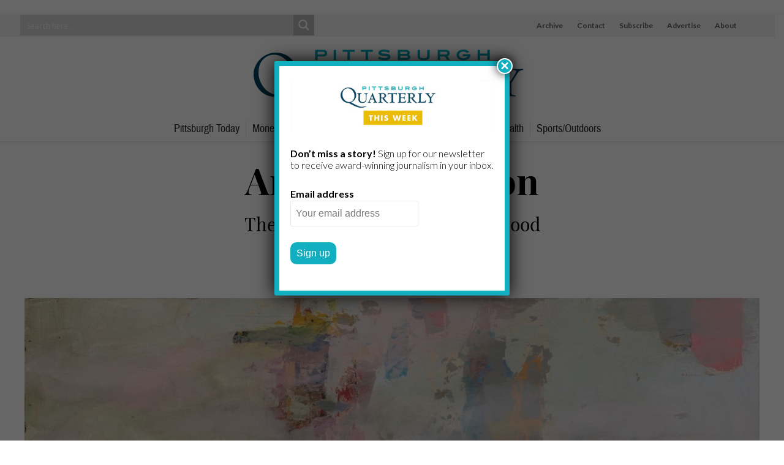

--- FILE ---
content_type: text/css
request_url: https://pittsburghquarterly.com/wp-content/uploads/siteorigin-widgets/sow-social-media-buttons-flat-f08b3d223499.css?ver=6.8.3
body_size: 440
content:
.so-widget-sow-social-media-buttons-flat-f08b3d223499 .social-media-button-container {
  zoom: 1;
  text-align: center;
  /*
	&:after {
		content:"";
		display:inline-block;
		width:100%;
	}
	*/
}
.so-widget-sow-social-media-buttons-flat-f08b3d223499 .social-media-button-container:before {
  content: '';
  display: block;
}
.so-widget-sow-social-media-buttons-flat-f08b3d223499 .social-media-button-container:after {
  content: '';
  display: table;
  clear: both;
}
@media (max-width: 780px) {
  .so-widget-sow-social-media-buttons-flat-f08b3d223499 .social-media-button-container {
    text-align: center;
  }
}
.so-widget-sow-social-media-buttons-flat-f08b3d223499 .sow-social-media-button-facebook-0 {
  color: #000000 !important;
  background-color: #19afbe;
  border: 1px solid #19afbe;
}
.so-widget-sow-social-media-buttons-flat-f08b3d223499 .sow-social-media-button-facebook-0.ow-button-hover:focus,
.so-widget-sow-social-media-buttons-flat-f08b3d223499 .sow-social-media-button-facebook-0.ow-button-hover:hover {
  color: #000000 !important;
}
.so-widget-sow-social-media-buttons-flat-f08b3d223499 .sow-social-media-button-facebook-0:hover {
  border-bottom: 1px solid #19afbe;
}
.so-widget-sow-social-media-buttons-flat-f08b3d223499 .sow-social-media-button-facebook-0.ow-button-hover:hover {
  background-color: #19afbe;
  border-color: #19afbe;
}
.so-widget-sow-social-media-buttons-flat-f08b3d223499 .sow-social-media-button-twitter-0 {
  color: #000000 !important;
  background-color: #19afbe;
  border: 1px solid #19afbe;
}
.so-widget-sow-social-media-buttons-flat-f08b3d223499 .sow-social-media-button-twitter-0.ow-button-hover:focus,
.so-widget-sow-social-media-buttons-flat-f08b3d223499 .sow-social-media-button-twitter-0.ow-button-hover:hover {
  color: #000000 !important;
}
.so-widget-sow-social-media-buttons-flat-f08b3d223499 .sow-social-media-button-twitter-0:hover {
  border-bottom: 1px solid #19afbe;
}
.so-widget-sow-social-media-buttons-flat-f08b3d223499 .sow-social-media-button-twitter-0.ow-button-hover:hover {
  background-color: #19afbe;
  border-color: #19afbe;
}
.so-widget-sow-social-media-buttons-flat-f08b3d223499 .sow-social-media-button-linkedin-0 {
  color: #000000 !important;
  background-color: #19afbe;
  border: 1px solid #19afbe;
}
.so-widget-sow-social-media-buttons-flat-f08b3d223499 .sow-social-media-button-linkedin-0.ow-button-hover:focus,
.so-widget-sow-social-media-buttons-flat-f08b3d223499 .sow-social-media-button-linkedin-0.ow-button-hover:hover {
  color: #000000 !important;
}
.so-widget-sow-social-media-buttons-flat-f08b3d223499 .sow-social-media-button-linkedin-0:hover {
  border-bottom: 1px solid #19afbe;
}
.so-widget-sow-social-media-buttons-flat-f08b3d223499 .sow-social-media-button-linkedin-0.ow-button-hover:hover {
  background-color: #19afbe;
  border-color: #19afbe;
}
.so-widget-sow-social-media-buttons-flat-f08b3d223499 .sow-social-media-button-instagram-0 {
  color: #000000 !important;
  background-color: #19afbe;
  border: 1px solid #19afbe;
}
.so-widget-sow-social-media-buttons-flat-f08b3d223499 .sow-social-media-button-instagram-0.ow-button-hover:focus,
.so-widget-sow-social-media-buttons-flat-f08b3d223499 .sow-social-media-button-instagram-0.ow-button-hover:hover {
  color: #000000 !important;
}
.so-widget-sow-social-media-buttons-flat-f08b3d223499 .sow-social-media-button-instagram-0:hover {
  border-bottom: 1px solid #19afbe;
}
.so-widget-sow-social-media-buttons-flat-f08b3d223499 .sow-social-media-button-instagram-0.ow-button-hover:hover {
  background-color: #19afbe;
  border-color: #19afbe;
}
.so-widget-sow-social-media-buttons-flat-f08b3d223499 .sow-social-media-button {
  display: inline-block;
  font-size: 1em;
  line-height: 1em;
  margin: 0.4em 0.2em 0.4em 0.2em;
  padding: 0.5em 0;
  width: 2em;
  text-align: center;
  vertical-align: middle;
  -webkit-border-radius: 0.5em;
  -moz-border-radius: 0.5em;
  border-radius: 0.5em;
}
.so-widget-sow-social-media-buttons-flat-f08b3d223499 .sow-social-media-button .sow-icon-fontawesome {
  display: inline-block;
  height: 1em;
}

--- FILE ---
content_type: text/css
request_url: https://pittsburghquarterly.com/wp-content/themes/responsive-child/style.css?1769244370
body_size: 6393
content:
/* CSS Document *//*
Theme Name: responsive-child - Responsive Child
Theme URI: 
Description: responsive-child - Responsive Child
Author: Kirk Peters
Author URI: http://kirkpeters.com
Template: responsive
Version: 1
License: GNU General Public License v2 or later
License URI: http://www.gnu.org/licenses/gpl-2.0.html
Text Domain: responsive
*/
.navigation .page-numbers {
    padding: 4px 10px;
}
.a2a_button_facebook_like {
	width:auto !important;
}
.mCustomScrollBox {
	max-height:none !important;
}
button#responsive-menu-button {
	border-radius:50%;
}
#widgets #text-5 {
	text-align:right;
}
#widgets #text-5 .textwidget a {
    display: inline-block;
	padding: 0 4px;
	vertical-align: middle;
	width:auto !important;
}
#widgets #text-9 {
    border:1px solid black;
}
#text-9 h4 {
    margin:10px;
}
#text-9 h4 a {
    font-family: 'Open Sans', sans-serif !important;
    font-size:20px;
    font-weight: 700  !important;
}
/* Archivo Narrow */
@font-face {
    font-family: 'archivo_narrowregular';
    src: url('fonts/archivonarrow/archivonarrow-regular-webfont.woff2') format('woff2'),
         url('fonts/archivonarrow/archivonarrow-regular-webfont.woff') format('woff'),
         url('fonts/archivonarrow/archivonarrow-regular-webfont.ttf') format('truetype'),
         url('fonts/archivonarrow/archivonarrow-regular-webfont.svg#archivo_narrowregular') format('svg');
    font-weight: normal;
    font-style: normal;

}
@font-face {
    font-family: 'archivo_narrowmedium';
    src: url('fonts/archivonarrow/archivonarrow-medium-webfont.woff2') format('woff2'),
         url('fonts/archivonarrow/archivonarrow-medium-webfont.woff') format('woff'),
         url('fonts/archivonarrow/archivonarrow-medium-webfont.ttf') format('truetype'),
         url('fonts/archivonarrow/archivonarrow-medium-webfont.svg#archivo_narrowmedium') format('svg');
    font-weight: normal;
    font-style: normal;

}
@font-face {
    font-family: 'archivo_narrowbold';
    src: url('fonts/archivonarrow/archivonarrow-bold-webfont.woff2') format('woff2'),
         url('fonts/archivonarrow/archivonarrow-bold-webfont.woff') format('woff'),
         url('fonts/archivonarrow/archivonarrow-bold-webfont.ttf') format('truetype'),
         url('fonts/archivonarrow/archivonarrow-bold-webfont.svg#archivo_narrowbold') format('svg');
    font-weight: normal;
    font-style: normal;

}
/* Playfair Display */

@font-face {
    font-family: 'playfair_displayblack';
    src: url('fonts/playfair/playfairdisplay-black-webfont.eot');
    src: url('fonts/playfair/playfairdisplay-black-webfont.eot?#iefix') format('embedded-opentype'),
         url('fonts/playfair/playfairdisplay-black-webfont.woff2') format('woff2'),
         url('fonts/playfair/playfairdisplay-black-webfont.woff') format('woff'),
         url('fonts/playfair/playfairdisplay-black-webfont.ttf') format('truetype'),
         url('fonts/playfair/playfairdisplay-black-webfont.svg#playfair_displayblack') format('svg');
    font-weight: normal;
    font-style: normal;

}
@font-face {
    font-family: 'playfair_displayblack_italic';
    src: url('fonts/playfair/playfairdisplay-blackitalic-webfont.eot');
    src: url('fonts/playfair/playfairdisplay-blackitalic-webfont.eot?#iefix') format('embedded-opentype'),
         url('fonts/playfair/playfairdisplay-blackitalic-webfont.woff2') format('woff2'),
         url('fonts/playfair/playfairdisplay-blackitalic-webfont.woff') format('woff'),
         url('fonts/playfair/playfairdisplay-blackitalic-webfont.ttf') format('truetype'),
         url('fonts/playfair/playfairdisplay-blackitalic-webfont.svg#playfair_displayblack_italic') format('svg');
    font-weight: normal;
    font-style: normal;

}
@font-face {
    font-family: 'playfair_displaybold';
    src: url('fonts/playfair/playfairdisplay-bold-webfont.eot');
    src: url('fonts/playfair/playfairdisplay-bold-webfont.eot?#iefix') format('embedded-opentype'),
         url('fonts/playfair/playfairdisplay-bold-webfont.woff2') format('woff2'),
         url('fonts/playfair/playfairdisplay-bold-webfont.woff') format('woff'),
         url('fonts/playfair/playfairdisplay-bold-webfont.ttf') format('truetype'),
         url('fonts/playfair/playfairdisplay-bold-webfont.svg#playfair_displaybold') format('svg');
    font-weight: normal;
    font-style: normal;

}
@font-face {
    font-family: 'playfair_displaybold_italic';
    src: url('fonts/playfair/playfairdisplay-bolditalic-webfont.eot');
    src: url('fonts/playfair/playfairdisplay-bolditalic-webfont.eot?#iefix') format('embedded-opentype'),
         url('fonts/playfair/playfairdisplay-bolditalic-webfont.woff2') format('woff2'),
         url('fonts/playfair/playfairdisplay-bolditalic-webfont.woff') format('woff'),
         url('fonts/playfair/playfairdisplay-bolditalic-webfont.ttf') format('truetype'),
         url('fonts/playfair/playfairdisplay-bolditalic-webfont.svg#playfair_displaybold_italic') format('svg');
    font-weight: normal;
    font-style: normal;

}
@font-face {
    font-family: 'playfair_displayitalic';
    src: url('fonts/playfair/playfairdisplay-italic-webfont.eot');
    src: url('fonts/playfair/playfairdisplay-italic-webfont.eot?#iefix') format('embedded-opentype'),
         url('fonts/playfair/playfairdisplay-italic-webfont.woff2') format('woff2'),
         url('fonts/playfair/playfairdisplay-italic-webfont.woff') format('woff'),
         url('fonts/playfair/playfairdisplay-italic-webfont.ttf') format('truetype'),
         url('fonts/playfair/playfairdisplay-italic-webfont.svg#playfair_displayitalic') format('svg');
    font-weight: normal;
    font-style: normal;

}
@font-face {
    font-family: 'playfair_displayregular';
    src: url('fonts/playfair/playfairdisplay-regular-webfont.eot');
    src: url('fonts/playfair/playfairdisplay-regular-webfont.eot?#iefix') format('embedded-opentype'),
         url('fonts/playfair/playfairdisplay-regular-webfont.woff2') format('woff2'),
         url('fonts/playfair/playfairdisplay-regular-webfont.woff') format('woff'),
         url('fonts/playfair/playfairdisplay-regular-webfont.ttf') format('truetype'),
         url('fonts/playfair/playfairdisplay-regular-webfont.svg#playfair_displayregular') format('svg');
    font-weight: normal;
    font-style: normal;

}
body {
  color: #000000;
  font-family: 'Lato', Arial, Helvetica, sans-serif;
  font-size: 16px;
  line-height: 1.5em;
}
a {
	color:#11afc0;
}
a:hover {
    color: #1bc0d0;
}
.navigation a {
    color:#11afc0;
}
.navigation a:hover {
     color: #1bc0d0;
}
.navigation .previous, .navigation .next {
    font-size:24px;
	font-weight:700;
}
.menu a {
    height: 25px;
    line-height: 25px;
    padding: 0 10px;
}
#breadcrumbs, .breadcrumb-list {
	margin:0 0 40px 0;
	display: none;
}
.pf-content {
	background-image:none;
}
.articles-template-default .pf-content {
	padding-bottom:15px;
	background-repeat:no-repeat;
	background-position:right bottom;
	background-image:url("[data-uri]");
}
input[type="submit"] {
	border:none !important;
}
.article-element-fullwidth img {
	max-width:368px;
}
#mc4wp-form-2 input {
	border-color:black !important;
}
/* =Headings
-------------------------------------------------------------- */
h1, h2, h3, h4, h5, h6, h1 a, h2 a, h3 a, h4 a, h5 a, h6 a, .banner-title {
  font-family: "playfair_displaybold", serif !important;
  font-weight: 300 !important;
  line-height: 1em;
  word-wrap: break-word;
}

h1 {
  font-size: 32px;
  color: #000;
  margin-bottom: 20px;
  margin-top: 0;
  display:block;
  text-align:left;
  padding:0;
  border-bottom:none;
	margin:5px 0;
}
.banner-title, #page-banner h1 {
	font-family: "playfair_displayregular", serif !important;
	font-size: 80px;
	line-height:100px;
	color:white;
	text-align:center;
	text-shadow: 4px 4px 4px #000000;
	margin:0;
	border-bottom:none;
	padding:0 20px;
}
.archive .banner-title, .archive #page-banner h1 {
	font-size: 60px;
	line-height:70px;
	text-shadow:none;
}
.single-articles h1, .single-pt_articles h1, .single-indicators h1  {
	font-size:60px;
	border-bottom:none;
	text-align:center;
}

h2 {
  font-family: "playfair_displayregular", serif !important;
  color:#000000;
  font-size: 30px;
  margin-bottom: 10px;
  margin-top: 10px;
}
h2 a {
  font-family: "playfair_displaybold", serif !important;
  color:#000000;
}
.home h2 {
  font-family: "playfair_displaybold", serif !important;
  color:#000000;
  font-size: 50px;
  margin-bottom: 10px;
  margin-top: 30px;
  text-align:center;
}
h3 {
  font-family: "playfair_displayregular", serif !important;
  color:#000000;
  font-size: 24px;
  margin-bottom: 10px;
  margin-top: 10px;
}

h3 a {
  font-family: "playfair_displayregular", serif !important;
  color:#000000;
}
.widget-title h3, .widget-title-home h3 {
    font-size: 24px;
    line-height: 30px;
}
h4 {
  font-size: 1.5em;
  /* = 24px */
  margin-bottom: 1em;
  margin-top: 1em;
}

@media screen and (max-width: 768px){
h1 {
  font-size: 40px;
}
#page-banner h1 {
	font-size: 40px;
	line-height:50px;
}
.archive .banner-title, .archive #page-banner h1 {
	font-size: 40px;
	line-height:50px;
}
}
blockquote {
    background: none;
	border: none;
	border-bottom: 2px solid #000;
	padding: 100px 20px 20px;
	margin: 0 auto 40px;
	background-image: url(/images/quote-icon.png);
	background-repeat:no-repeat;
	background-position:top center;
	text-align:center;

}
blockquote p {
    font-family: playfair_displaybold;
    font-style:normal;
    font-size: 28px;
    line-height: 36px;
	margin-bottom:0;
}
blockquote p em {
    font-size: 18px;
    line-height: 26px;
}
.article-content blockquote p:first-child:first-letter {
    font-family:inherit;
    font-size:inherit;
    float: none;
    padding: 0;
    height: auto;
    margin-right: 0;
    color: #000;
    border-radius: none;
    line-height: inherit;
    font-weight: inherit;
}
#header_section {
	font-family: 'Lato', sans-serif;
	border-bottom: 1px solid #e9e9e9;
	-webkit-box-shadow: 0 0 7px rgba(0,0,0,0.09);
	-moz-box-shadow: 0 0 7px rgba(0,0,0,0.09);
	box-shadow: 0 0 7px rgba(0,0,0,0.09);
	background-color:white;
}
#header_section {
	transition-property:margin;
	transition-duration:1s;
   	margin-top:0;
	z-index:20 !important;
}
#header_section.header-scrolled {
	margin-top:-34px !important;
}
.header-logo-center #logo img {
	transition-property:width,margin;
	transition-duration:1s;
   	width:100%;
	margin: 15px 0 5px;
	
}
.header-scrolled .header-logo-center #logo img {
	width:200px;
	margin: 10px 0 0;
}
#header {
	padding:0 20px;
}
#header_top {
	background-color: #f0f0f0;
	padding:0 20px;
}
.top-widget {
    float: none;
    padding: 0;
    text-align: left;
    width: 100%;
}
.top-widget::after {
  content: "";
  clear: both;
  display: table;
}
.top-widget ul {
	margin:0;
}
#search-3 {
	float:left;
	width:40%;
}
#search-3 #searchform {
	position:relative;
	height:34px;
}
#search-3 .search-input {
	position: absolute;
	top:0;
	bottom:0;
	left:0;
	right:0;
	max-width: 100%;
	margin:0;
}
#search-3 input[type="text"] {
	border: 1px solid #979D9F;
	background: #979D9F;
	color: rgba(255,255,255,0.9);
	padding: 4px 10px 4px 100px !important;
	height: 34px !important;
	margin: 0 !important;
	width: 100% !important;
	border-radius: 0;
	font-size: 13px !important;
	font-weight: normal;
	box-shadow: none !important;
	vertical-align: top;
}
#search-3 #search-button {
	position: absolute;
	top:0;
	left:0;
	z-index:5;
	background: #64686a;
	color: #fff;
	line-height: 26px !important;
	height: 34px;
	padding: 0px 12px !important;
	border-radius: 0;
	margin: 0 !important;
	display: inline-block !important;
	font-size: 13px !important;
	text-align: center;
	vertical-align: top;
	outline: none;
	border: 0 !important;
	text-shadow: none;
}
#nav_menu-2 {
	float:right;
	width:38%;
	text-align: right;
	margin:0 20px;
}
#nav_menu-2 li {
    display: inline-block;
}

#nav_menu-2 a {
    color: #626262;
	font-size:12px;
	line-height:36px;
    font-weight: 600;
    display: inline-block;
	padding:0 10px;
}
#sow-social-media-buttons-2 {
	float:right;
	font-size:12px;
	padding:3px 0;
}
@media screen and (max-width: 768px){
#header_top {
	padding:0;
}
#search-3 {
	float:none;
	width:100%;
}
#nav_menu-2 {
	float:none;
	width:auto;
	text-align:center;
}
#sow-social-media-buttons-2 {
	float:none;
	margin-top:10px;
}
#sow-social-media-buttons-2 .social-media-button-container {
	text-align:center;
}
}

@media screen and (min-width: 768px){
.main-nav {
	font-family: 'archivo_narrowregular', sans-serif;
	font-size:18px;
	text-align:center;
}
.menu-item-has-children::after {
    content:normal;
}
.menu {
	display:inline-block !important;
	width:auto;
	text-align:left;
	position:relative;
	bottom:-8px;
}
.menu > li {
    padding-bottom:9px !important;
}
.main-nav #responsive_current_menu_item {
    display: none !important;
}
}

@media screen and (max-width: 768px){
.js .main-nav {
	position:static !important;
}
.js .main-nav #responsive_current_menu_item {
    display: none;
}
.js .main-nav a#responsive_menu_button {
	z-index:99999;
    position: fixed;
    display: block;
    top: 20px;
	right: 20px;
    left: auto;
    height: 40px;
    width: 40px;
    margin-left: 0;
    cursor: pointer;
	background-color:#a8a6a6;
	border-radius:50%;
	color:white;
	padding:3px;

}
}
.menu-item-has-children::after {
    content:normal;
}
@media screen and (min-width: 768px){
.menu a {
	border-left: 1px solid #e5e5e5;
    font-size: 18px;
    font-weight: 100;
    height: 25px;
    line-height: 25px;
}
.menu li li {
  background: #555555 !important;
  background-image: none;
  border: none;
  color: #fff;
  border-bottom:1px solid white;
}
.menu li li:last-child {
  border-bottom:none;
}

.menu li li a {
  color: #fff;
  font-size: 12px;
}

.menu li li a:hover {
  background: #f5f5f5 !important;
  background-image: none;
  border: none;
  color: #444444;
  filter: none;
}

.menu li li:hover {
  background: #f5f5f5 !important;
  filter: none;
}
}
.sidebar-menu {
	margin:10px 0;
}
.sidebar-menu ul {
	list-style:none;
	margin:0;
	padding:0;
	text-align:center;
}
.sidebar-menu li {
	display:inline-block;
	margin:10px;
}
.sidebar-menu li a {
	font-size:18px;
	color:black;
	font-weight:700;
}
.sidebar-menu li a:hover, .sidebar-menu .current_page_item a {
	color:#1bc0d0;
}
#container {
    padding: 0;
}
@media screen and (max-width: 1250px){
#container {
    padding: 0 25px;
}
}
#content {
    margin-top: 20px;
    margin-bottom: 20px;
}
#content-archive, #content-sitemap {

    margin-top: 20px;
    margin-bottom: 20px;

}
#content-woocommerce {
    margin-top: 0px;
    margin-bottom: 20px;
}
#content .responsive::after {
    border-bottom: none;
}
#wrapper {
    -webkit-border-radius: 0;
    -moz-border-radius: 0;
    background-color: transparent;
    border: none;
    border-radius: 0;
    margin: 0 auto 0 auto;
    padding: 0;
}
.widget-wrapper {
    -webkit-border-radius: 0;
    -moz-border-radius: 0;
    background-color: transparent;
    border: none;
    border-radius: 0;
    margin: 0;
    padding: 10px;
}
input[type="email"], input[type="password"], input[type="text"], select {
	width:auto;
}
label {
	display:block;
}
#footer {
	font-family: 'Lato', sans-serif;
    width: auto;
	padding:50px 20px;
	max-width:none;
}
#footer .widget-wrapper {
    padding: 0;
}
#footer a {
	color:white;
}
#footer a:hover {
	color:#19afbe;
}
#footer_widget .col-460 {
    width: 100%;
	margin-right: 0;
}
#footer .grid {
    margin-bottom: 0;
	float:none;
}
#text-2 p {
	margin:0;
}
#nav_menu-3 ul {
	margin:0;
	padding:0;
	list-style:none;
	text-align:center;
}
#nav_menu-3 ul li {
	display:inline-block;
	font-size:13px;
	margin:10px;
}
#footer #sow-social-media-buttons-3 {
	margin:10px 0 20px 0;
	font-size:15px;
	color:black;
}
#footer #sow-social-media-buttons-3 a {
	margin:0 10px;
}
#footer #sow-social-media-buttons-3 span {
	color:black !important;
}
.copyright {
	text-align:center;
}


/*articles*/
.article-list {
	display: flex;
	flex-wrap: wrap;
	margin:20px -10px;
	flex-direction: row;
}
@media screen and (max-width: 768px){
.article-list {
	display: block;
}
}
.article-list .article-list {
	margin:0 -10px;
}

.article-list-banner {
	margin:20px 0;
}
.article-element {
	flex: 1 0 350px;
 	box-sizing: border-box;
  	padding: 0 10px 10px;
}
.article-element-fullwidth {
	flex: 1 0 100%;
	padding: 0 10px 10px;
}
.col-4 .article-element {
	flex: 1 0 250px;
}
.article-image {
	text-align:left;
}
.article-image img {
	margin:0;
}
.article-category a {
	display: inline-block;
	background-color: #ebbe00;
	font-family: 'Lato', Arial, Helvetica, sans-serif;
	font-size: 17px;
	line-height: 17px;
	font-weight: 500; 
	color: #fff;
	text-transform: uppercase;
	padding: 10px 20px;
	margin: 10px 0;
}
.article-author {
	margin:10px 0;
	font-family: 'Open Sans', sans-serif;
	font-size: 20px;
	font-weight: 300;
	color:#000;
	text-transform: uppercase;
}
.author-prep {
	font-size: 20px;
	font-weight: 500;
	font-family: "playfair_displayitalic", serif;
	margin-right: 5px;
	text-transform:none;
}
.articles:not(:last-child) .article-element-fullwidth {
	border-bottom: 1px dotted #e5e5e5;
	margin-bottom:20px;
}
.article-right-column {
	overflow:hidden;
}
.article-excerpt p {
	margin:10px 0;
}
.read-more {
	text-align:right;
	margin:10px 0;
}
.article-secondary-category {
	margin: 10px 0;
}
.article-secondary-category a {
	font-family: 'Open Sans', sans-serif;
	font-weight: 300;
	text-transform: uppercase;
    font-size: 20px;
}
.article-header {
	text-align:center;
}
.article-header .article-author {
	font-size: 22px;
}
.article-sub-heading {
	font-family: "playfair_displayregular", serif;
	font-size: 30px;
	line-height: 40px;
	font-weight: 300;
	margin: 20px 0;
}
.article-image {
	margin:20px 0;	
}
.article-image img {
	margin-left:0 !important;	
}
.article-image-description {
	font-size:11px;
	color:#999;
	font-style:italic;
	text-align:right;
	
}
.article-image-caption {
	clear:both;
	font-size:13px;
	color:#999;
	font-style:italic;
}
.article-share, .addtoany_content {
	margin:10px 0;
	padding:10px 0 5px;
	border-top: none;
	border-bottom: none;
	clear:both;
}

.article-share .addtoany_shortcode, .addtoany_content {
	text-align:right;
}
.addtoany_shortcode a span, .addtoany_content a span  {
	background-color:#1bc0d0 !important;
}
.article-date {
	font-style:italic;
	margin-bottom:20px;
}
.article-content {
	font-family: 'EB Garamond', serif;
	font-size:20px;
	line-height:30px;
}
.article-content p:first-child:first-letter {
    font-family: "playfair_displayregular", serif;
    font-size: 125px;
    float: left;
    padding: 10px;
    height: 90px;
    margin-right: 10px;
    color: #ebbe00;
    border-radius: 5px;
    line-height: 90px;
    font-weight: 100;
}
.article-meta {
	font-size:12px;
	color:#999;
}
.article-meta a {
	margin:0 5px;
}
.article-categories, .article-tags {
	display:inline-block;
	margin-right:10px;
}
@media screen and (max-width: 768px){
.article-element-fullwidth a img.alignleft {
    float: none;
    margin: 0 0 10px 0;
}
}
.article-banner-element {
	padding:10px 0;
	margin-bottom:30px;
	background-size:cover;
	background-position:center center;
}
.article-banner-element h3 a {
	font-family: "playfair_displaybold", serif !important;
}
.article-banner-wrapper {
	background-color:white;
	background-color:rgba(255, 255, 255, 0.8);
	margin-top:100px;
	margin-right:50%;
	margin-bottom:25px;
	padding:1px 20px;
}
@media screen and (max-width: 768px){
.article-banner-wrapper {
	margin-top:50px;
	margin-right:0;
	margin-bottom:5px;
}
}
.featured-callout {
	max-width:400px;
	margin-top:10px;
}
.featured-callout p, .featured-callout img {
	margin:5px 0;
}
.current-issue {
	max-width:400px;
	margin-top:20px;
}
.current-issue img {
	margin:0 0 5px 0;
}
.current-issue-black-box {
	background-color: #000;
	padding: 20px 0;
	color:white;
	text-align: center;
	max-width:341px;
}
.current-issue-title {
	font-family: 'playfair_displayregular', serif;
	font-size: 26px;
	line-height: 34px;
}
.current-issue-newstands {
	font-family: 'playfair_displaybold_italic', serif;
	font-size: 20px;
	line-height: 26px;
}
.current-issue-buy {
	font-size: 20px;
	line-height: 26px;
	text-transform:uppercase;
}
.current-issue-buy a {
	color: white;
}
.current-issue-header-element {
	flex: 2 0 700px;
}
.home h2.current-issue-header {
	background-color: #000;
	margin: 5px 10px 20px;
	padding: 25px 0;
	font-family: 'playfair_displaybold', serif;
	font-size: 50px;
	line-height: 60px;
	font-weight: 500;
	color:white;
	text-align: center;
	flex: 2 0 700px;
}
.large-black-link {
	display:block;
	background-color: #000;
	margin: 0 auto;
	padding: 20px;
	font-size: 19.5px;
	line-height: 24px;
	font-weight: 500;
	color:white;
	text-transform:uppercase;
	text-align: center;
	width:100%;
}
.border-lines {
	border-top:1px solid #ccc;
	border-bottom:1px solid #ccc;
	padding:10px 0;
	margin:5px 0;
}
.recent-cartoon {
	float:left;
	width:70%;
}
.recent-cartoon-wrapper {
	padding:0 20px;
	text-align:center;
}
.most-popular {
	float:right;
	width:30%;
}
.most-popular .article-element {
	border-bottom:1px solid #b7b7b7;
}
.most-popular .article-element:last-child {
	border-bottom:none;
}
.most-popular-wrapper {
	padding:0 20px;
	border-left:2px solid black;
}
@media screen and (max-width: 768px){
.recent-cartoon, .most-popular {
	float:none;
	width:auto;
}
.most-popular-wrapper {
	border-left:none;
}
}
#page-banner {
	position:relative;
	min-height:300px;
	text-align:center;
	background-size:cover;
	background-position:center,center;
	background-color:#00afbe;
}
.archive #page-banner {
	min-height:150px;
}
.archive .banner-title, .archive #page-banner h1 {
	display:inline-block;
	vertical-align:middle;
}
.archive #page-banner-description {
	display:inline-block;
	vertical-align:middle;
}
.archive #page-banner-description p {
	margin:10px 0;
}
#page-banner-wrapper {
	position:relative;
	z-index:10;
	max-width:1200px;
	margin:auto;
	padding:0 20px;
	color:white;
}
.banner-overlay {
	position:absolute;
	top:0;
	bottom:0;
	left:0;
	right:0;
	background-color:rgba(0,0,0,.4);
}
#page-banner-no-image {
	margin-top:20px;
}
@media screen and (max-width: 768px){
#page-banner {
	min-height:200px;
}
}

#author-meta {
    background: rgba(160, 180, 180, .1);
	border: none;
	border-radius: 10px;
	padding: 15px;
	font-style:italic;
	margin: 10px 0;
}
#author-meta img {
	border-radius: 50%;
	padding:0;
	margin: 5px 20px 5px 0;
}
#author-meta p {
	overflow:hidden;
}
.about-author {
	font-family: "playfair_displayregular", serif;
	font-size:18px;
	font-style:normal;
	
}

.award-element:not(:last-child) {
	border-bottom: 1px solid black;
	padding-bottom:20px;
}
.award-content {
	display: flex;
	flex-wrap: wrap;
}
.award-element p {
	margin:10px 10px 10px 0;
	display:block;
	flex: 1 0 400px;
 	box-sizing: border-box;
}

.staff-list {
	display: flex;
	flex-wrap: wrap;
}
.staff-element {
	clear:both;
	margin:20px 20px 20px 0;
	flex: 1 0 400px;
 	box-sizing: border-box;
}
.staff-image {
	float:left;
	margin-right:10px;
}
.staff-info {
	overflow:hidden;
}
.staff-title {
	margin:0;
}
.staff-position {
	font-style:italic;
}
.staff-emails {
	margin:10px 0 0;
}
.staff-content p {
	margin:10px 0;
}

.staff-directory {
	font-size:14px;
}
.staff-directory h3 {
	font-size:16px;
}
.staff-directory .staff-emails {
	margin:0;
}
.staff-directory .staff-content p {
	margin:0;
}


#where-to-buy {
	display: flex;
	flex-wrap: wrap;
}
#where-to-buy p {
	margin:0;
}
#where-to-buy img {
	margin:0 auto;
	max-width:250px;
}
#where-to-buy .panel-grid-cell {
	margin:0;
	flex: 1 0 100px;
 	box-sizing: border-box;
}

.woocommerce-page #widgets {
	display:none;
}

.woocommerce ul.products li.product a img {
    width: auto;
    margin: 0 auto;
}
.woocommerce div.product div.images img {
	 width: auto;
	 margin: 0 auto;
}
.products {
	text-align:center;
}
.home .issue-list {
	margin:30px 0;
}
.issue-year {
	display: flex;
	flex-wrap: wrap;
}
.issue-element {
	margin:0;
	flex: 1 0 240px;
 	box-sizing: border-box;
	text-align:center;
}

.issue-element h3 {
	margin:10px 0 20px;
	font-size:18px;
}
.issue-year-title {
	margin:20px 0;
}

.pt-menu {
	list-style:none;
	padding:0 !important;
	margin:0;
}
.pt-menu li {
	margin:5px 0;
	padding:5px 0;
	padding-left:45px;
	background-repeat:no-repeat;
	background-size:contain;
	background-position:left center;
}
.pt-menu li.cat-5006, .pt-menu li.cat-5103 {
	background-image:url(images/arts-icon.png);
}
.pt-menu li.cat-5014, .pt-menu li.cat-5120 {
	background-image:url(images/demographics-icon.png);
}
.pt-menu li.cat-5005, .pt-menu li.cat-5123 {
	background-image:url(images/economy-icon.png);
}
.pt-menu li.cat-5013, .pt-menu li.cat-5105 {
	background-image:url(images/education-icon.png);
}
.pt-menu li.cat-5007, .pt-menu li.cat-5109 {
	background-image:url(images/environment-icon.png);
}
.pt-menu li.cat-5016, .pt-menu li.cat-5131 {
	background-image:url(images/government-icon.png);
}
.pt-menu li.cat-5017, .pt-menu li.cat-5136 {
	background-image:url(images/health-icon.png);
}
.pt-menu li.cat-5008, .pt-menu li.cat-5113 {
	background-image:url(images/housing-icon.png);
}
.pt-menu li.cat-5018, .pt-menu li.cat-5150 {
	background-image:url(images/public-safety-icon.png);
}
.pt-menu li.cat-5009, .pt-menu li.cat-5115 {
	background-image:url(images/sustainability-icon.png);
}
.pt-menu li.cat-5019, .pt-menu li.cat-5154 {
	background-image:url(images/transportation-icon.png);
}
.pt-menu a {
	font-size: 22px;
	line-height: 26px;
	font-weight: 500;
	color:#494949;
}
.pt-menu a:hover, .pt-menu .current_page_item a {
	color:#1bc0d0;
}


.hide {
    display: none
}
.content-container>.row {
    background: #EFEFEF
}

.content-container>.row .wrapper {
    background: #fff;
    padding: 0.75rem
}

.content-container .single-indicator h1 i:before {
    font-size: 2.75rem
}

.content-container .single-indicator hr {
    margin: 0.3125rem 0
}

.content-container #indicator-header {
    border-bottom: 1px solid #eee
}

.content-container #indicator-header a {
    font-size: 1rem;
    line-height: 1.8125rem
}

.content-container #indicator-header label {
    margin: 0;
    padding: 0;
    font-size: 1rem;
    color: #057391;
    line-height: 1.8125rem;
    display: inline
}

.content-container #indicator-header select {
    margin: 0;
    padding: 0.3125rem 0.9375rem 0.3125rem 0;
    height: auto;
    width: auto;
    font-size: 0.8125rem
}

@media only screen and (max-width: 40em) {
    .content-container #indicator-header #indicator-measures {
        text-align: center;
        padding-bottom: 0.625rem
    }
}

.content-container .view_panel #chartmsg {
    color: #888;
    font-size: 0.6875rem;
    margin-bottom: 1.5625rem
}

.content-container .view_panel #chart_img {
    margin-bottom: 1.5625rem
}

.content-container .view_panel .measure-item input {
    margin: 0;
    padding: 0
}

.content-container .view_panel .measure-item label {
    margin: 0;
    padding: 0
}

.content-container #indicator-sources p {
    margin: 0
}

.indicator-entry select, #indicator-header select {
	font-size:14px;
}
.indicator-entry label, #indicator-header label {
	font-size:16px;
	font-family: 'Lato', Arial, Helvetica, sans-serif;
}


--- FILE ---
content_type: application/javascript
request_url: https://pittsburghquarterly.com/wp-content/themes/responsive-child/js/pq.js?1769244370
body_size: 328
content:
// JavaScript Document
jQuery(function() {

  jQuery(window).on('scroll', revealOnScroll);

  function revealOnScroll() {

	var scrolled = jQuery(window).scrollTop();
	
	if (scrolled > 100) {
		jQuery(".sticky-element-cloned").addClass("header-scrolled");
		jQuery("#wpadminbar").fadeOut( "fast", function() {
    		// Animation complete.
  		});
	} else {
		jQuery(".sticky-element-cloned").removeClass("header-scrolled");
		jQuery("#wpadminbar").fadeIn( "fast", function() {
    		// Animation complete.
  		});
	}
	
  }

	   
jQuery(window).trigger('resize'); 
});

jQuery(window).on("resize", function () {
	
	if (jQuery("#page-banner").length) {
		
   		jQuery("#page-banner").each(function(){
			newpadding = (jQuery(this).outerHeight()-jQuery(this).find("#page-banner-wrapper").height())/2;
   			jQuery(this).find("#page-banner-wrapper").css("padding-top",newpadding+"px");
		});

	}
	
}).resize();
